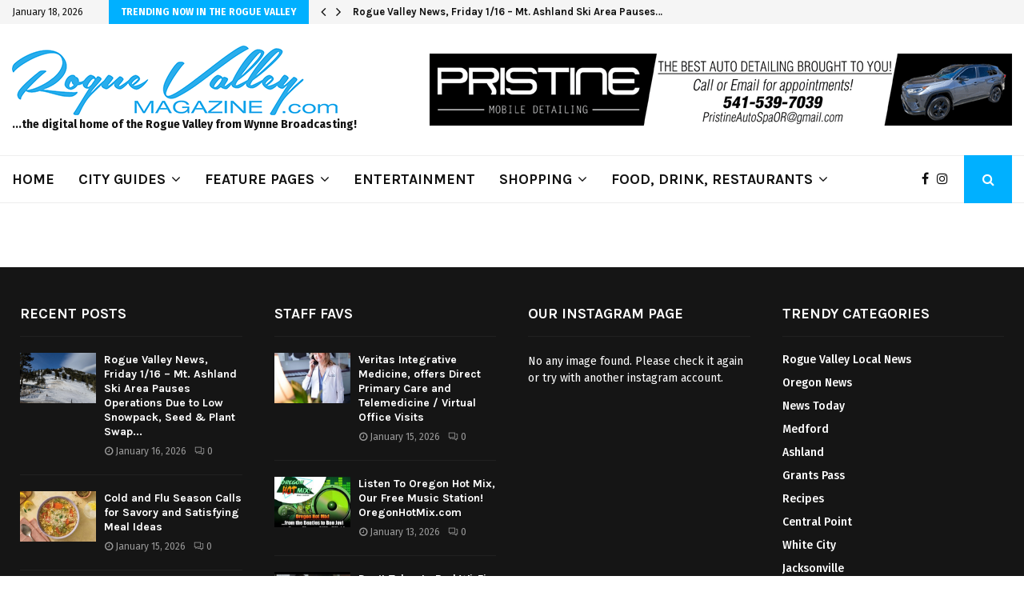

--- FILE ---
content_type: text/html; charset=UTF-8
request_url: https://www.adpeepshosted.com/adpeeps.php?bf=showad&uid=102762&bmode=off&gpos=center&bzone=default&bsize=728x90&btype=3&bpos=default&btotal=1&btarget=_blank&bborder=0
body_size: 213
content:
document.write('<link rel="stylesheet" type="text/css" href="https://www.adpeepshosted.com/supplemental/css/ap_responsive_style.css" />');
document.write('<div align=\"center\" class=\"ap_responsive_load\">');
document.write('<img src=\"https://adpeepshostedimages.b-cdn.net/102762_1022426_903461_19326.gif\" border=\"0\" width=\"728\" height=\"90\">');
document.write('</div>');
